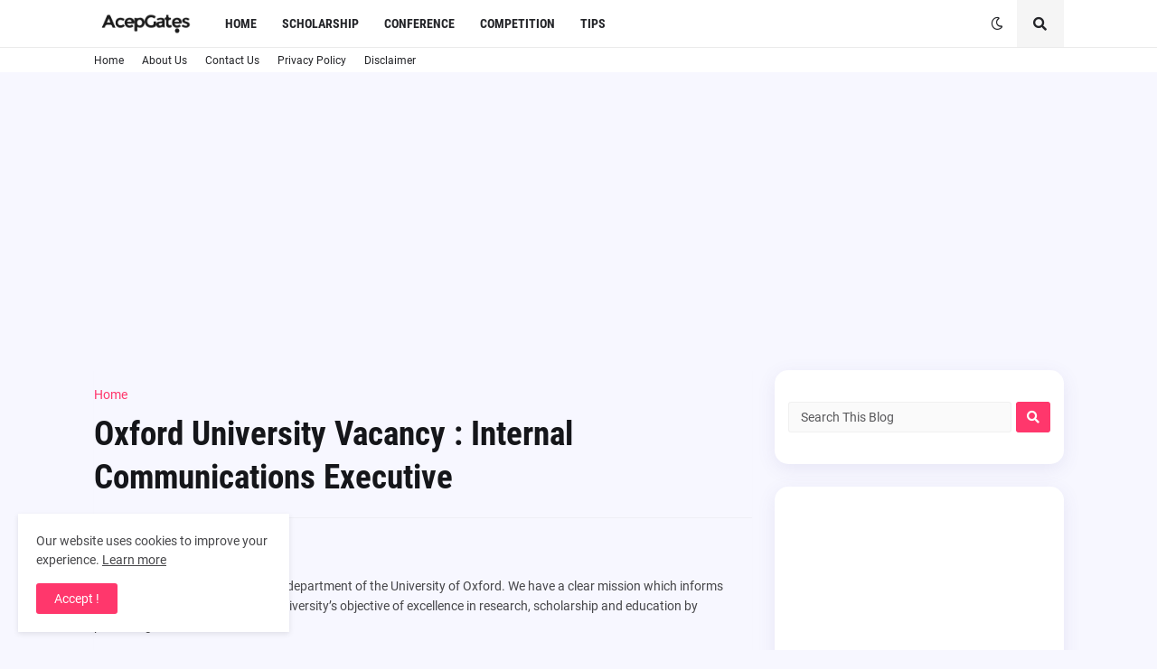

--- FILE ---
content_type: text/html; charset=utf-8
request_url: https://www.google.com/recaptcha/api2/aframe
body_size: 267
content:
<!DOCTYPE HTML><html><head><meta http-equiv="content-type" content="text/html; charset=UTF-8"></head><body><script nonce="UtuOkAvEnaZSu0Z9kZnafQ">/** Anti-fraud and anti-abuse applications only. See google.com/recaptcha */ try{var clients={'sodar':'https://pagead2.googlesyndication.com/pagead/sodar?'};window.addEventListener("message",function(a){try{if(a.source===window.parent){var b=JSON.parse(a.data);var c=clients[b['id']];if(c){var d=document.createElement('img');d.src=c+b['params']+'&rc='+(localStorage.getItem("rc::a")?sessionStorage.getItem("rc::b"):"");window.document.body.appendChild(d);sessionStorage.setItem("rc::e",parseInt(sessionStorage.getItem("rc::e")||0)+1);localStorage.setItem("rc::h",'1767500043932');}}}catch(b){}});window.parent.postMessage("_grecaptcha_ready", "*");}catch(b){}</script></body></html>